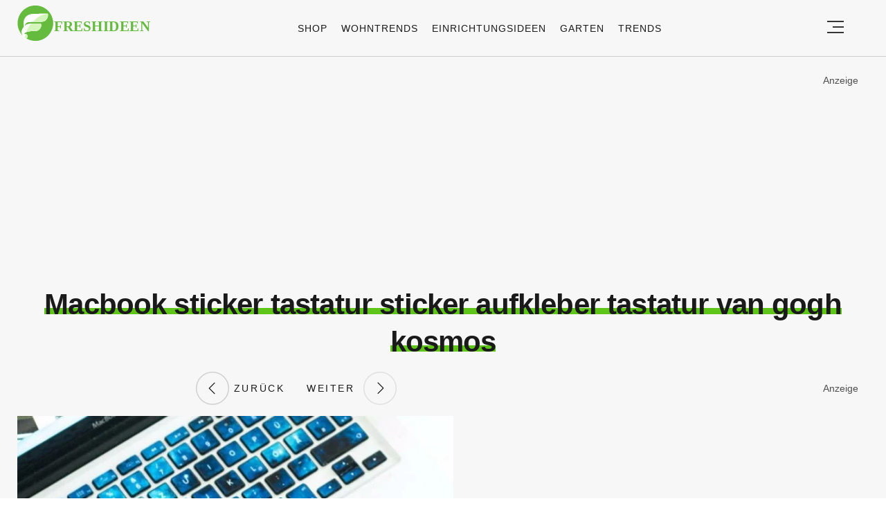

--- FILE ---
content_type: text/html; charset=utf-8
request_url: https://www.google.com/recaptcha/api2/aframe
body_size: 266
content:
<!DOCTYPE HTML><html><head><meta http-equiv="content-type" content="text/html; charset=UTF-8"></head><body><script nonce="1xgppIZJhzveBgbY_tXpvg">/** Anti-fraud and anti-abuse applications only. See google.com/recaptcha */ try{var clients={'sodar':'https://pagead2.googlesyndication.com/pagead/sodar?'};window.addEventListener("message",function(a){try{if(a.source===window.parent){var b=JSON.parse(a.data);var c=clients[b['id']];if(c){var d=document.createElement('img');d.src=c+b['params']+'&rc='+(localStorage.getItem("rc::a")?sessionStorage.getItem("rc::b"):"");window.document.body.appendChild(d);sessionStorage.setItem("rc::e",parseInt(sessionStorage.getItem("rc::e")||0)+1);localStorage.setItem("rc::h",'1768603211806');}}}catch(b){}});window.parent.postMessage("_grecaptcha_ready", "*");}catch(b){}</script></body></html>